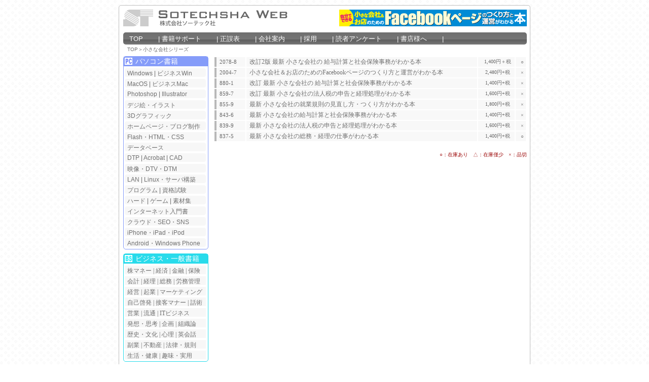

--- FILE ---
content_type: text/html
request_url: http://www.sotechsha.co.jp/bs/smalloffice.html
body_size: 4070
content:
<!DOCTYPE html PUBLIC "-//W3C//DTD XHTML 1.0 Transitional//EN" "http://www.w3.org/TR/xhtml1/DTD/xhtml1-transitional.dtd">

<html xmlns="http://www.w3.org/1999/xhtml">
<head>
<meta http-equiv="Content-Type" content="text/html; charset=shift_jis" />
<meta name="keywords" content="sotechsha,publishing,publisher,design,edition,book,computer,DTP,Tokyo" />
<meta name="keywords" content="ソーテック社,パソコン書籍,ビジネス書籍,出版社,Photoshop,Illustartor,Webデザイン,3D" />
<meta name="description" content="パソコン解説書、ビジネス書などを発行する出版社。新刊案内、サンプルデータ提供、本の購入、書店・学校様への案内"/>
<title>ソーテック社 | 小さな会社シリーズ</title>
<link href="../css1.css" rel="stylesheet" type="text/css" />

  <script type="text/javascript" src="http://www.sotechsha.co.jp/stktracking.js"></script>
  
<style type="text/css">
<!--
body {
	background-image: url(../image/topback.gif);
}
-->
</style>
<link href="../kikan.css" rel="stylesheet" type="text/css" />
<link href="../base.css" rel="stylesheet" type="text/css" />
</head>

<body>

<div id="contents">

<!--トップバー -->
<div id="top">
  <div class="toptitle">
      <div id="st_title"><a href="../index.html"><img src="../image/toptitle.gif" alt="パソコン書・ビジネス書出版のソーテック社" width="324" height="33" /></a>
		<h1 class="topt">ソーテック社 | パソコン・ビジネス書籍出版</h1>
            </div>
            <div id="title_banner">
		<a href="html/2004.htm"><img src="../topbannar/2004banner.png" alt="小さな会社＆お店のためのFacebookページのつくり方と運営がわかる本" width="370" height="33" border="0" /></a>
		</div>
</div>

<div id="nav">
    <a href="../index.html">TOP　　</a> |
 <a href="../support_list.html">書籍サポート　　</a> |<a href="../errata/errorinfo.html"> 正誤表　　</a> | <a href="../company/guide.html">会社案内　　</a> | <a href="../recruit/recruit.html">採用　　</a> | <a href="../dokusha/index.html">読者アンケート　　</a> | <a href="../hanbai/index.html">書店様へ　　</a>
    | <!-- <a href="http://www.sotechsha.co.jp/kindle500.html">Kindleワンコイン</a> -->
  </div>
  
  <div class="pan"><a href="../index.html">TOP</a>＞小さな会社シリーズ
  
  </div>
  <!--トップバー終わり -->
  
  
    <!--左バー -->
  </div><div id="left">
  <div class="left_pc">
    <h2 class="left_title">パソコン書籍</h2>
        <h3 class="left_h2pc"><a href="http://www.sotechsha.co.jp/pc/win.html">Windows</a> | <a href="http://www.sotechsha.co.jp/pc/win_bs.html">ビジネスWin</a></h3>

        <h3 class="left_h2pc"><a href="http://www.sotechsha.co.jp/pc/mac.html">MacOS</a> | <a href="http://www.sotechsha.co.jp/pc/mac_bs.html">ビジネスMac</a></h3>
        <h3 class="left_h2pc"><a href="http://www.sotechsha.co.jp/pc/photo.html">Photoshop </a>| <a href="http://www.sotechsha.co.jp/pc/ill.html">Illustrator </a></h3>
		<h3 class="left_h2pc"><a href="http://www.sotechsha.co.jp/pc/gra.html">デジ絵・イラスト</a><a href="http://www.sotechsha.co.jp/pc/3d.html"> </a></h3>
		<h3 class="left_h2pc"><a href="http://www.sotechsha.co.jp/pc/3d.html">3Dグラフィック </a></h3>

        <h3 class="left_h2pc"><a href="http://www.sotechsha.co.jp/pc/web_make.html">ホームページ・ブログ制作</a></h3>
        <h3 class="left_h2pc"><a href="http://www.sotechsha.co.jp/pc/htcss.html">Flash・HTML・CSS</a></h3>
        <h3 class="left_h2pc"><a href="http://www.sotechsha.co.jp/pc/db.html">データベース</a></h3>
        <h3 class="left_h2pc"><a href="http://www.sotechsha.co.jp/pc/dtp.html">DTP</a> | <a href="http://www.sotechsha.co.jp/pc/acrobat.html">Acrobat</a> | <a href="http://www.sotechsha.co.jp/pc/cad.html">CAD</a></h3>

        <h3 class="left_h2pc"><a href="http://www.sotechsha.co.jp/pc/dtv.html">映像・DTV・DTM</a></h3>
        <h3 class="left_h2pc"><a href="http://www.sotechsha.co.jp/pc/lan.html">LAN</a> | <a href="http://www.sotechsha.co.jp/pc/linux.html">Linux・サーバ構築</a></h3>
        <h3 class="left_h2pc"><a href="http://www.sotechsha.co.jp/pc/prog.html">プログラム</a> | <a href="http://www.sotechsha.co.jp/pc/shikaku.html">資格試験</a></h3>
        <h3 class="left_h2pc"><a href="http://www.sotechsha.co.jp/pc/hard.html">ハード</a> | <a href="http://www.sotechsha.co.jp/pc/game.html">ゲーム</a> | <a href="http://www.sotechsha.co.jp/pc/sozai.html">素材集</a></h3>

        <h3 class="left_h2pc"><a href="http://www.sotechsha.co.jp/pc/inet.html">インターネット入門書</a></h3>
        <h3 class="left_h2pc"><a href="http://www.sotechsha.co.jp/pc/netbs.html">クラウド・SEO・SNS</a></h3>
        <h3 class="left_h2pc"><a href="http://www.sotechsha.co.jp/pc/iphone.html">iPhone・iPad・iPod</a></h3>
        <h3 class="left_h2pc"><a href="http://www.sotechsha.co.jp/pc/android.html">Android・Windows Phone</a></h3></h3>
  </div>  
  <div class="left_bs">
    <h2 class="left_titlebs">ビジネス・一般書籍</h2>
      <h3 class="bs"><a href="http://www.sotechsha.co.jp/bs/kabu.html">株マネー</a> | 
                                <a href="http://www.sotechsha.co.jp/bs/econo.html">経済</a> | 
                                <a href="http://www.sotechsha.co.jp/bs/finance.html">金融</a> | 
                                <a href="http://www.sotechsha.co.jp/bs/insure.html">保険</a>
      </h3>
      <h3 class="bs"><a href="http://www.sotechsha.co.jp/bs/account.html">会計</a> | 
                                <a href="http://www.sotechsha.co.jp/bs/keiri.html">経理</a> | 
                                <a href="http://www.sotechsha.co.jp/bs/soumu.html">総務</a> | 
                                <a href="http://www.sotechsha.co.jp/bs/roumu.html">労務管理</a>
      </h3>
      <h3 class="bs"><a href="http://www.sotechsha.co.jp/bs/manage.html">経営</a> | 
                                <a href="http://www.sotechsha.co.jp/bs/kigyo.html">起業</a> |  
                                <a href="http://www.sotechsha.co.jp/bs/bznh.html">マーケティング</a>
      </h3>
      <h3 class="bs"><a href="http://www.sotechsha.co.jp/bs/enlight.html">自己啓発</a> | 
                                <a href="http://www.sotechsha.co.jp/bs/manner.html">接客マナー</a> | 
                                <a href="http://www.sotechsha.co.jp/bs/talking.html">話術</a>
      </h3>
      <h3 class="bs"><a href="http://www.sotechsha.co.jp/bs/eigyo.html">営業</a> | 
                                <a href="http://www.sotechsha.co.jp/bs/distri.html">流通</a> | 
                                <a href="http://www.sotechsha.co.jp/bs/computer.html">ITビジネス</a>
      </h3>
      <h3 class="bs"><a href="http://www.sotechsha.co.jp/bs/idea.html">発想・思考</a> | 
                                <a href="http://www.sotechsha.co.jp/bs/plan.html">企画</a> | 
                                <a href="http://www.sotechsha.co.jp/bs/orga.html">組織論</a>
      </h3>
      <h3 class="bs"><a href="http://www.sotechsha.co.jp/bs/culture.html">歴史・文化</a> | 
                                <a href="http://www.sotechsha.co.jp/bs/mental.html">心理</a> | 
                                <a href="http://www.sotechsha.co.jp/bs/conv.html">英会話</a>
      </h3>
      <h3 class="bs"><a href="http://www.sotechsha.co.jp/bs/sidebs.html">副業</a> | 
                                <a href="http://www.sotechsha.co.jp/bs/realestate.html">不動産</a> | 
                                <a href="http://www.sotechsha.co.jp/bs/law_and_rule.html">法律・規則</a>
      </h3>
      <h3 class="bs"><a href="http://www.sotechsha.co.jp/bs/health_and_life.html">生活・健康</a> | 
                                <a href="http://www.sotechsha.co.jp/bs/hobby.html">趣味・実用</a>
      </h3>
  </div>
<div class="left_se">
    <h2 class="left_titlese">シリーズで探す</h2>
      <h3 class="left_h3se"><a href="http://www.sotechsha.co.jp/pc/sr.html">スーパーリファレンス</a></h3>
      <h3 class="left_h3se"><a href="http://www.sotechsha.co.jp/pc/st.html">スーパーテクニック</a></h3>
      <h3 class="left_h3se"><a href="http://www.sotechsha.co.jp/pc/tr.html">トレーニングブック</a></h3>
      <h3 class="left_h3se"><a href="http://www.sotechsha.co.jp/pc/nyumon-note.html">詳細！入門ノート</a></h3>
      <h3 class="left_h3se"><a href="http://www.sotechsha.co.jp/pc/nyumon-kyoshitsu.html">入門教室</a></h3>
      <h3 class="left_h3se"><a href="http://www.sotechsha.co.jp/pc/pro.html">プロが教える！</a></h3>
      <h3 class="left_h3se"><a href="http://www.sotechsha.co.jp/pc/denshikousaku.html">電子工作関連書</a></h3>
      <h3 class="left_h3se"><a href="http://www.sotechsha.co.jp/pc/tsutawaru.html">「伝わる」シリーズ</a></h3>
      <h3 class="left_h3se"><a href="http://www.sotechsha.co.jp/pc/prowaza.html">「プロの技」シリーズ</a></h3>
      <h3 class="left_h3se"><a href="http://www.sotechsha.co.jp/pc/master.html">実践マスター</a></h3>
      <h3 class="left_h3se"><a href="http://www.sotechsha.co.jp/pc/sample.html">サンプル活用辞典</a></h3>
      <h3 class="left_h3se"><a href="http://www.sotechsha.co.jp/pc/suguni.html">すぐにできる！</a></h3>
      <h3 class="left_h3se"><a href="http://www.sotechsha.co.jp/pc/pm.html">Perfect Manual</a></h3>
      <h3 class="left_h3se"><a href="http://www.sotechsha.co.jp/pc/pg.html">Perfect GuideBook</a></h3>
      <h3 class="left_h3se"><a href="http://www.sotechsha.co.jp/pc/saikyo.html">「最強」のシリーズ</a></h3>
      <h3 class="left_h3se"><a href="http://www.sotechsha.co.jp/pc/dvd.html">DVDビデオでマスターする</a></h3>
      <h3 class="left_h3se"><a href="http://www.sotechsha.co.jp/pc/nazo.html">謎シリーズ</a></h3>
      <h3 class="left_h3se"><a href="http://www.sotechsha.co.jp/pc/wagara.html">和柄素材シリーズ</a></h3>
      <h3 class="left_h3se"><a href="http://www.sotechsha.co.jp/pc/piece.html">piece of Designシリーズ</a></h3>
      <h3 class="left_h3se"><a href="http://www.sotechsha.co.jp/pc/comic.html">デジタルコミック</a></h3>
      <h3 class="left_h3se"><a href="http://www.sotechsha.co.jp/pc/digie.html">デジ絵を簡単マスター</a></h3>
      <h3 class="left_h3se"><a href="http://www.sotechsha.co.jp/bs/jikantan.html">テンプレートで時間短縮！</a></h3>
      <h3 class="left_h3se"><a href="http://www.sotechsha.co.jp/bs/kasoku.html">ビジネスを加速する方法</a></h3>
      <h3 class="left_h3se"><a href="http://www.sotechsha.co.jp/bs/kitaekata.html">鍛え方シリーズ</a></h3>
      <h3 class="left_h3se"><a href="http://www.sotechsha.co.jp/bs/smalloffice.html">小さな会社シリーズ</a></h3>
      <h3 class="left_h3se"><a href="http://www.sotechsha.co.jp/bs/wakaru.html"><span style="font-size:90%">知りたいことがパッとわかる</span></a></h3>
      <h3 class="left_h3se"><a href="http://www.sotechsha.co.jp/bs/firstbook_sb.html">副業入門シリーズ</a></h3>
      <h3 class="left_h3se"><a href="http://www.sotechsha.co.jp/bs/success.html">成功の法則シリーズ</a></h3>
      <h3 class="left_h3se"><a href="http://www.sotechsha.co.jp/bs/housoku.html">投資の法則シリーズ</a></h3>
      <h3 class="left_h3se"><a href="http://www.sotechsha.co.jp/bs/ichinensei.html">教科書1年生シリーズ</a></h3>
      <h3 class="left_h3se"><a href="http://www.sotechsha.co.jp/bs/biyotokenko.html">美容と健康</a></h3>      
      <h3 class="left_h3se"><a href="http://www.sotechsha.co.jp/bs/accessory.html">ハンドメイドアクセサリー</a></h3></div>
<div class="ggle_f">
<!-- SiteSearch Google -->
<h2 class="ggle_title">Google検索</h2>

<form action="http://www.google.co.jp/search" method=get target="_blank">
<a href="http://www.google.co.jp/" target="_blank">
<img src="http://www.google.com/logos/Logo_40wht.gif" 
border="0" alt="Google" align="top"></a>
<table bgcolor="#FFFFFF">
  <tr valign=top>
    <td><input type=text name=q size=16 maxlength=255 value="" />
        <input type=hidden name=ie value=Shift_JIS />
        <input type=hidden name=oe value=Shift_JIS />
        <input type=hidden name=hl value="ja" />
        <input type=submit name=btnG value="Google 検索" />
        <font size=-1>

        <input type=hidden name=domains value="sotechsha.co.jp" />
          <br />
        <input type=radio name=sitesearch value="" />
          WWW を検索<br/>
          <input type=radio name=sitesearch value="sotechsha.co.jp" checked />
          sotechsha.co.jp を検索 </font> </td>
  </tr>

</table>
</form>
</div>
<!-- SiteSearch Google -->

	  </div>

<!--左バー終わり -->

<!--メインコンテンツ -->
<div id="kikan">
  <!--ここから差し替え -->
  <table width="618">
    <tbody>
      <!-- ここから -->
<tr>
<td width="56" class="isbn">2078-8</td>
<td width="458" class="bookname"><!-- 20788-->
<a href="html/2078.htm">改訂2版 最新 小さな会社の 給与計算と社会保険事務がわかる本</a></td>
<td width="70" class="price">1,400円＋税<br />
 </td>
<td width="18" class="price"> ○ </td>
</tr>      
<tr>
<td width="56" class="isbn">2004-7</td>
<td width="458" class="bookname"><!-- 2004-7-->
<a href="http://www.sotechsha.co.jp/pc/html/2004.htm">小さな会社＆お店のためのFacebookページのつくり方と運営がわかる本</a></td>
<td width="70" class="price"> 2,480円+税 </td>
<td width="18" class="price"> × </td>
</tr>

<tr>
<td width="56" class="isbn">880-1</td>
<td width="458" class="bookname"><!-- 880-1-->
<a href="html/880.htm">改訂 最新 小さな会社の 給与計算と社会保険事務がわかる本</a></td>
<td width="70" class="price"> 1,400円+税 </td>
<td width="18" class="price"> × </td>
</tr>

<tr>
<td width="56" class="isbn">859-7</td>
<td width="458" class="bookname"><!-- 859-7-->
<a href="html/859.htm">改訂 最新 小さな会社の法人税の申告と経理処理がわかる本</a></td>
<td width="70" class="price"> 1,600円+税 </td>
<td width="18" class="price"> × </td>
</tr>

<tr>
<td width="56" class="isbn">855-9</td>
<td width="458" class="bookname"><!-- 855-9-->
<a href="html/855.htm">最新 小さな会社の就業規則の見直し方・つくり方がわかる本</a></td>
<td width="70" class="price"> 1,800円+税 </td>
<td width="18" class="price"> × </td>
</tr>

<tr>
<td width="56" class="isbn">843-6</td>
<td width="458" class="bookname"><!-- 843-6-->
<a href="html/843.htm">最新 小さな会社の給与計算と社会保険事務がわかる本</a></td>
<td width="70" class="price"> 1,400円+税 </td>
<td width="18" class="price"> × </td>
</tr>

<tr>
<td width="56" class="isbn">839-9</td>
<td width="458" class="bookname"><!-- 839-9-->
<a href="html/839.htm">最新 小さな会社の法人税の申告と経理処理がわかる本</a></td>
<td width="70" class="price"> 1,600円+税 </td>
<td width="18" class="price"> × </td>
</tr>

<tr>
<td width="56" class="isbn">837-5</td>
<td width="458" class="bookname"><!-- 837-5-->
<a href="html/837.htm">最新 小さな会社の総務・経理の仕事がわかる本</a></td>
<td width="70" class="price"> 1,400円+税 </td>
<td width="18" class="price"> ○ </td>
</tr>

  <!--ここまで -->
    </tbody>
  </table>
  <br />
  <div class="zaiko">○：在庫あり　△：在庫僅少　×：品切</div>
</div>
<!--メインコンテンツ終わり -->
  


<!--フッター -->
<div id="footer">copyright(C)Sotechsha Co.Ltd All Right Reserved  　　
  <a href="../footer/privacy.html">プライバシーポリシー</a> | <a href="../footer/copyright.html">著作権</a> | <a href="../footer/linkpolicy.html">リンクポリシー</a>　</div>

<!--フッター終わり -->
</div>
</body>
</html>


--- FILE ---
content_type: text/css
request_url: http://www.sotechsha.co.jp/css1.css
body_size: 2107
content:
#nav {
	font: 13px "繝偵Λ繧ｮ繝手ｧ偵ざ Pro W3", "Hiragino Kaku Gothic Pro", "繝｡繧､繝ｪ繧ｪ", Meiryo, Osaka, "�ｭ�ｳ �ｰ繧ｴ繧ｷ繝�け", "MS PGothic", sans-serif;
	color: #FFFFFF;
	text-indent: 10px;
	margin-top: 10px;
	padding: 4px 2px 2px;
	height: 18px;
	clear: left;
	background-image: -webkit-linear-gradient(270deg,rgba(111,111,111,1.00) 0%,rgba(118,118,118,1.00) 58.04%,rgba(94,94,94,1.00) 60.57%,rgba(120,120,120,1.00) 100%);
	background-image: -moz-linear-gradient(270deg,rgba(111,111,111,1.00) 0%,rgba(118,118,118,1.00) 58.04%,rgba(94,94,94,1.00) 60.57%,rgba(120,120,120,1.00) 100%);
	background-image: -o-linear-gradient(270deg,rgba(111,111,111,1.00) 0%,rgba(118,118,118,1.00) 58.04%,rgba(94,94,94,1.00) 60.57%,rgba(120,120,120,1.00) 100%);
	background-image: linear-gradient(180deg,rgba(111,111,111,1.00) 0%,rgba(118,118,118,1.00) 58.04%,rgba(94,94,94,1.00) 60.57%,rgba(120,120,120,1.00) 100%);
	border-radius: 5px;
	background-color: #8A8A8A;
}

.pan {
	font: 10px "繝偵Λ繧ｮ繝手ｧ偵ざ Pro W3", "Hiragino Kaku Gothic Pro", "繝｡繧､繝ｪ繧ｪ", Meiryo, Osaka, "�ｭ�ｳ �ｰ繧ｴ繧ｷ繝�け", "MS PGothic", sans-serif;
	color: #666666;
	height: 15px;
	margin-top: 3px;
	margin-left: 8px;
}
#bannar {
	height: 40px;
	float: left;
}
#contents #pan {
	font-family: "�ｭ�ｳ�ｰ繧ｴ繧ｷ繝�け",Osaka,"繝偵Λ繧ｮ繝手ｧ偵ざProW3";
	font-size: 12px;
	padding-top: 2px;
	padding-bottom: 2px;
}
#nav a {
	color: #FFFFFF;
	text-decoration: none;
}

#nav a:hover {
	color: #FF6600;
}

.left_pc {
	margin-top: 0px;
	border: 1px solid #859cf9;
	padding-top: 0px;
	border-radius: 5px;
}

.left_title {
	font: normal 14px/15px "繝偵Λ繧ｮ繝手ｧ偵ざ Pro W3", "Hiragino Kaku Gothic Pro", "繝｡繧､繝ｪ繧ｪ", Meiryo, Osaka, "�ｭ�ｳ �ｰ繧ｴ繧ｷ繝�け", "MS PGothic", sans-serif;
	background-color: #859CF9;
	height: 17px;
	text-indent: 23px;
	background-image: url(image/icon_pc.gif);
	background-repeat: no-repeat;
	list-style-type: none;
	background-position: 2px 2px;
	padding-top: 2px;
	color: #FFFFFF;
	margin: 0px;
}
.topt {
	color: #FFFFFF;
	text-indent: -9999px;
	font-size: 1px;
	margin: 0px;
	padding: 0px;
}
.toptitle {
	height: 35px;
	padding: 0px;
	background-color: #FFFFFF;
	margin-top: 8px;
}
.left_bs {
	border: 1px solid #28DBEB;
	margin-top: 8px;
	border-radius: 5px;
}
.left_titlebs {
	font: normal 14px/15px "繝偵Λ繧ｮ繝手ｧ偵ざ Pro W3", "Hiragino Kaku Gothic Pro", "繝｡繧､繝ｪ繧ｪ", Meiryo, Osaka, "�ｭ�ｳ �ｰ繧ｴ繧ｷ繝�け", "MS PGothic", sans-serif;
	background-color: #28DBEB;
	height: 17px;
	margin: 0px;
	padding-top: 2px;
	text-indent: 23px;
	background-image: url(image/icon_bs.gif);
	background-repeat: no-repeat;
	background-position: 2px 2px;
	color: #FFFFFF;
}
.bs {
	font-family: "�ｭ�ｳ�ｰ繧ｴ繧ｷ繝�け",Osaka,"繝偵Λ繧ｮ繝手ｧ偵ざProW3";
	font-size: 12px;
	background-color: #f7f7f7;
	text-indent: 5px;
	width: 160px;
	margin-left: 2px;
	padding-top: 2px;
	padding-bottom: 0px;
	height: 15px;
	margin-top: 4px;
	margin-bottom: 4px;
	text-decoration: none;
	color: #666666;
	font-weight: normal;
}
.left_h3se {
	font: normal 12px "繝偵Λ繧ｮ繝手ｧ偵ざ Pro W3", "Hiragino Kaku Gothic Pro", "繝｡繧､繝ｪ繧ｪ", Meiryo, Osaka, "�ｭ�ｳ �ｰ繧ｴ繧ｷ繝�け", "MS PGothic", sans-serif;
	background-color: #f7f7f7;
	text-indent: 5px;
	width: 160px;
	margin-left: 2px;
	padding-top: 2px;
	padding-bottom: 0px;
	height: 15px;
	margin-top: 4px;
	margin-bottom: 4px;
	text-decoration: none;
	color: #666666;
	border-radius: 4px;
}
.left_h2pc {
	font: normal 12px "繝偵Λ繧ｮ繝手ｧ偵ざ Pro W3", "Hiragino Kaku Gothic Pro", "繝｡繧､繝ｪ繧ｪ", Meiryo, Osaka, "�ｭ�ｳ �ｰ繧ｴ繧ｷ繝�け", "MS PGothic", sans-serif;
	background-color: #F7F7F7;
	text-indent: 5px;
	width: 160px;
	margin-left: 2px;
	padding-top: 2px;
	padding-bottom: 0px;
	height: 15px;
	margin-top: 4px;
	margin-bottom: 4px;
	text-decoration: none;
	color: #666666;
	border-radius: 4px;
}
.left_titlese {
	font: normal 14px/15px "繝偵Λ繧ｮ繝手ｧ偵ざ Pro W3", "Hiragino Kaku Gothic Pro", "繝｡繧､繝ｪ繧ｪ", Meiryo, Osaka, "�ｭ�ｳ �ｰ繧ｴ繧ｷ繝�け", "MS PGothic", sans-serif;
	background-color: #A3dc42;
	height: 17px;
	padding-top: 2px;
	text-indent: 23px;
	background-image: url(image/icon_se.gif);
	background-repeat: no-repeat;
	background-position: 2px 2px;
	list-style-type: none;
	color: #FFFFFF;
	margin: 0px;
}
.left_Amazontitle {
	font: normal 14px/15px "繝偵Λ繧ｮ繝手ｧ偵ざ Pro W3", "Hiragino Kaku Gothic Pro", "繝｡繧､繝ｪ繧ｪ", Meiryo, Osaka, "�ｭ�ｳ �ｰ繧ｴ繧ｷ繝�け", "MS PGothic", sans-serif;
	background-color: #ff0000;
	height: 17px;
	padding-top: 2px;
	text-indent: 23px;
	background-image: url(image/icon_AF.png);
	background-repeat: no-repeat;
	background-position: 2px 2px;
	list-style-type: none;
	color: #FFFFFF;
	margin: 0px;
}
.left_se {
	border: 1px solid #A3DC42;
	margin-top: 8px;
	margin-bottom: 8px;
	border-radius: 5px;
}

.newbook {
	padding: 6px 3px 3px;
	margin-bottom: 5px;
	height: 105px;
	line-height: 16px;
	font-family: "繝偵Λ繧ｮ繝手ｧ偵ざ Pro W3", "Hiragino Kaku Gothic Pro", "繝｡繧､繝ｪ繧ｪ", Meiryo, Osaka, "�ｭ�ｳ �ｰ繧ｴ繧ｷ繝�け", "MS PGothic", sans-serif;
	border-top: 4px dotted #D5D5D5;
}
#footer a {
	color: #FFFFFF;
	text-decoration: none;
}


.m_title {
	font: bold 15.5px/18px "繝偵Λ繧ｮ繝手ｧ偵ざ Pro W3", "Hiragino Kaku Gothic Pro", "繝｡繧､繝ｪ繧ｪ", Meiryo, Osaka, "�ｭ�ｳ �ｰ繧ｴ繧ｷ繝�け", "MS PGothic", sans-serif;
	margin: 0px;
	padding: 0px;
	text-align: left;
}
.m_sub {
	font: normal 11px/13px "繝偵Λ繧ｮ繝手ｧ偵ざ Pro W3", "Hiragino Kaku Gothic Pro", "繝｡繧､繝ｪ繧ｪ", Meiryo, Osaka, "�ｭ�ｳ �ｰ繧ｴ繧ｷ繝�け", "MS PGothic", sans-serif;
	color: #666666;
	margin-top: 0px;
	margin-bottom: 0px;
	text-align: left;
	height: 12px;
}
.newbooktable {
	text-align: left;
	margin: 0px;
	padding: 0px;
}
.newbook .shop {
	font-family: "�ｭ�ｳ�ｰ繧ｴ繧ｷ繝�け",Osaka,"繝偵Λ繧ｮ繝手ｧ偵ざProW3";
	color: #0033CC;
	font-size: 11px;
	padding-top: 4px;
	height: 13px;
}
.newbook .shop a {
	border: 1px solid #D4D4D4;
	padding: 1px 2px;
	background-color: #FFFFFF;
	text-decoration: none;
	line-height: 12px;
	margin: 2px;
	color: #75B902;
	border-radius: 3px;
}
.cover {
	float: left;
	margin-right: 5px;
	border: 1px solid #CCCCCC;
}

.r_title {
	font-family: "�ｭ�ｳ�ｰ繧ｴ繧ｷ繝�け",Osaka,"繝偵Λ繧ｮ繝手ｧ偵ざProW3";
	font-size: 14px;
	background-color: #FF99D1;
	height: 17px;
	margin: 0px;
	padding-top: 2px;
	text-indent: 23px;
	font-weight: normal;
	color: #FFFFFF;
	line-height: 15px;
	background-image: url(image/icon_r.gif);
	background-repeat: no-repeat;
	background-position: 2px 2px;
	list-style-type: none;
}

.r_topics {
	border: 1px solid #FE71F2;
	font-size: 12px;
	background-color: #FFFFFF;
	margin-bottom: 8px;
	border-radius: 5px;
}
.r_topics2 {
	border: 1px solid #C7C7C7;
	font-size: 12px;
	background-color: #FFFFFF;
	border-radius: 5px;
	margin-top: 5px;
	margin-bottom: 5px;
}
.o_title {
	font-family: "�ｭ�ｳ�ｰ繧ｴ繧ｷ繝�け",Osaka,"繝偵Λ繧ｮ繝手ｧ偵ざProW3";
	font-size: 12px;
	color: #6666FF;
	height: 16px;
	margin: 0px;
	padding: 0px;
	clear: none;
	text-align: left;
	text-decoration: none;
	line-height: 13px;
}
.o_sub {
	font-family: "�ｭ�ｳ�ｰ繧ｴ繧ｷ繝�け",Osaka,"繝偵Λ繧ｮ繝手ｧ偵ざProW3";
	font-size: 9px;
	color: #666666;
	line-height: 130%;
	margin-top: 5px;
	margin-bottom: 0px;
	text-align: left;
	height: 12px;
}
.r_topics .shop a {
	border: 1px solid #CCCCCC;
	padding: 2px;
	font-family: "�ｭ�ｳ�ｰ繧ｴ繧ｷ繝�け",Osaka,"繝偵Λ繧ｮ繝手ｧ偵ざProW3";
	font-size: 9px;
	line-height: 16px;
	text-decoration: none;
	color: #75B902;
	margin-top: 1px;
	margin-right: 2px;
	margin-left: 2px;
}
.o_sub {
	font-family: "�ｭ�ｳ�ｰ繧ｴ繧ｷ繝�け",Osaka,"繝偵Λ繧ｮ繝手ｧ偵ざProW3";
	font-size: 10px;
	font-weight: normal;
	color: #666666;
}

.hanbai_sub {
	font-family: "�ｭ�ｳ�ｰ繧ｴ繧ｷ繝�け",Osaka,"繝偵Λ繧ｮ繝手ｧ偵ざProW3";
	font-size: 11px;
	font-weight: normal;
	color: #666666;
	line-height: 12px;
	margin-top: 3px;
	margin-left: 4px;
	margin-bottom: 2px;
}
a:link {
	text-decoration: none;
	color: #707070;
}
a:visited {
	text-decoration: none;
}
a:hover {
	text-decoration: underline;
	color: #FF0000;
	letter-spacing: normal;
}



.topic_title {
	font-family: "�ｭ�ｳ�ｰ繧ｴ繧ｷ繝�け",Osaka,"繝偵Λ繧ｮ繝手ｧ偵ざProW3";
	font-size: 14px;
	background-color: #CCB7FF;
	height: 17px;
	margin: 0px;
	padding-top: 2px;
	text-indent: 23px;
	font-weight: normal;
	color: #333333;
	line-height: 15px;
	background-image: url(image/icon_tp.gif);
	background-repeat: no-repeat;
	background-position: 2px 2px;
	list-style-type: none;
}
.r_topic1 {
	border: 1px solid #CCB7FF;
	background-color: #FFFFFF;
	margin-bottom: 8px;
	border-radius: 5px;
}
.banner {
	margin-bottom: 5px;
	text-decoration: none;
}

.r_topic1 p {
	font-family: "�ｭ�ｳ�ｰ繧ｴ繧ｷ繝�け",Osaka,"繝偵Λ繧ｮ繝手ｧ偵ざProW3";
	font-size: 11px;
	margin: 5px;
	color: #666666;
}
.ggle_f {
	border: 1px solid #0099FF;
	margin-top: 8px;
	margin-bottom: 8px;
	text-align: center;
	padding: 0px;
	border-radius: 5px;
}
#left .ggle_f form {
	margin: 0px;
	padding: 0px;
}

.ggle_title {
	font-family: "�ｭ�ｳ�ｰ繧ｴ繧ｷ繝�け", Osaka, "繝偵Λ繧ｮ繝手ｧ偵ざProW3";
	font-size: 14px;
	background-color: #0099FF;
	height: 17px;
	margin: 0px;
	padding-top: 2px;
	font-weight: normal;
	line-height: 15px;
	background-image: url(image/icon_gg.gif);
	background-repeat: no-repeat;
	background-position: 2px 2px;
	list-style-type: none;
	color: #FFFFFF;
}
.text2 {
	font-size: 13px;
	line-height: 130%;
	color: #666666;
}
.fair {
	font-family: "�ｭ�ｳ�ｰ繧ｴ繧ｷ繝�け",Osaka,"繝偵Λ繧ｮ繝手ｧ偵ざProW3";
	font-size: 12px;
	color: #8C8CFF;
	height: 13px;
	clear: none;
	text-align: left;
	text-decoration: none;
	line-height: 12px;
	margin-top: 2px;
	margin-left: 2px;
	padding-top: 2px;
	padding-left: 2px;
	margin-bottom: 0px;
	padding-bottom: 0px;
}
.newbook_a5 {
	padding: 6px 3px 3px;
	margin-bottom: 5px;
	height: 120px;
	border-top: 4px dotted #D5D5D5;
}
.newbook_a5 .shop {
	font-family: "�ｭ�ｳ�ｰ繧ｴ繧ｷ繝�け",Osaka,"繝偵Λ繧ｮ繝手ｧ偵ざProW3";
	color: #0033CC;
	font-size: 11px;
	padding-top: 3px;
	height: 13px;
}
.newbook_a5 .shop a {
	border: 1px solid #D4D4D4;
	padding: 1px 2px;
	background-color: #FFFFFF;
	text-decoration: none;
	line-height: 12px;
	margin: 2px;
	color: #75B902;
	border-radius: 3px;
}
.kugiri {
	margin: 0px;
	border-top-style: dotted;
	border-top-color: #CCC;
	padding-top: 3px;
	padding-right: 0px;
	padding-bottom: 0px;
	padding-left: 0px;
	border-top-width: medium;
}
#st_title {
	float: left;
	border-width: 0px;
}
#title_banner {
	float: right;
}
#main .syosai {
	font: xx-small "繝偵Λ繧ｮ繝手ｧ偵ざ Pro W3", "Hiragino Kaku Gothic Pro", "繝｡繧､繝ｪ繧ｪ", Meiryo, Osaka, "�ｭ�ｳ �ｰ繧ｴ繧ｷ繝�け", "MS PGothic", sans-serif;
	text-align: right;
}
#contents #top .toptitle #st_title a img {
	border-style: none;
}


--- FILE ---
content_type: text/css
request_url: http://www.sotechsha.co.jp/kikan.css
body_size: 611
content:
#main .bookname a {
	font-family: "�ｭ�ｳ �ｰ繧ｴ繧ｷ繝�け", Osaka, "繝偵Λ繧ｮ繝手ｧ偵ざ Pro W3";
	text-decoration: none;
}
.zaiko {
	font-family: "�ｭ�ｳ �ｰ繧ｴ繧ｷ繝�け", Osaka, "繝偵Λ繧ｮ繝手ｧ偵ざ Pro W3";
	font-size: 10px;
	color: #990000;
	text-align: right;
}

.price {
	font-family: "�ｭ�ｳ �ｰ繧ｴ繧ｷ繝�け", Osaka, "繝偵Λ繧ｮ繝手ｧ偵ざ Pro W3";
	font-size: 10px;
	color: #666666;
	text-align: center;
	background-color: #F8F8F8;
}


.bookname {
	text-indent: 5px;
	background-color: #F8F8F8;
	font-family: "�ｭ�ｳ �ｰ繧ｴ繧ｷ繝�け", Osaka, "繝偵Λ繧ｮ繝手ｧ偵ざ Pro W3";
	font-size: 12px;
}
#kikan {
	width:618px;
	float: left;
	margin-left: 10px;
}
#contents #kikan .text4 {
	font-family: "繝偵Λ繧ｮ繝手ｧ偵ざ Pro W3", "Hiragino Kaku Gothic Pro", "繝｡繧､繝ｪ繧ｪ", Meiryo, Osaka, "�ｭ�ｳ �ｰ繧ｴ繧ｷ繝�け", "MS PGothic", sans-serif;
	font-size: 15px;
	line-height: 25px;
	color: #666;
}

.text1 {
	font-family: "�ｭ�ｳ �ｰ繧ｴ繧ｷ繝�け", Osaka, "繝偵Λ繧ｮ繝手ｧ偵ざ Pro W3";
	font-size: 12px;
	line-height: 150%;
	color: #666666;
}


.isbn {
	text-indent: 5px;
	background-color: #F8F8F8;
	font-family: "�ｭ�ｳ �ｰ繧ｴ繧ｷ繝�け", Osaka, "繝偵Λ繧ｮ繝手ｧ偵ざ Pro W3";
	font-size: 11px;
	color: #666666;
	height: 13px;
	border-left: 4px solid #B8B8B8;
}
#contents #kikan table tr {
	text-indent: 5px;
	background-color: #F8F8F8;
}
.anketo {
	background-color: #FFFFFF;
}
#kikan .text2 {
	font-family: "繝偵Λ繧ｮ繝手ｧ偵ざ Pro W3", "Hiragino Kaku Gothic Pro", "繝｡繧､繝ｪ繧ｪ", Meiryo, Osaka, "�ｭ�ｳ �ｰ繧ｴ繧ｷ繝�け", "MS PGothic", sans-serif;
	font-size: 13px;
	color: #666;
	text-align: left;
	line-height: 22px;
}
#kikan .text3 {
	font-family: "�ｭ�ｳ �ｰ譏取悃", "MS PMincho", "繝偵Λ繧ｮ繝取�譛� Pro W3", "Hiragino Mincho Pro", serif;
	font-size: 24px;
	color: #333;
	text-align: center;
	line-height: 36px;
}


--- FILE ---
content_type: text/css
request_url: http://www.sotechsha.co.jp/base.css
body_size: 897
content:
@charset "Shift_JIS";
html,body {
	margin: 0px;
	padding: 0px;
}

#contents {
	width: 810px;
	margin-top: 10px;
	margin-right: auto;
	margin-left: auto;
	margin-bottom: 10px;
	border: 1px solid #BEBEBE;
	background-color: #FFFFFF;
	border-radius: 5px;
}

#top {
	float: left;
	clear: left;
	margin-bottom: 5px;
	width: 796px;
	margin-left: 8px;
	margin-right: 2px;
	background-color: #FFFFFF;
}

#left {
	width: 168px;
	float: left;
	margin-left: 8px;
}

#middle {
	float: left;
	width: 618px;
	margin-left: 10px;
}

#main {
	width: 420px;
	float: left;
}

#right {
	width: 190px;
	float: left;
	margin-left: 8px;
}
#footer {
	font-family: "ＭＳＰゴシック",Osaka,"ヒラギノ角ゴProW3";
	font-size: 10px;
	color: #FFFFFF;
	background-color: #78797A;
	text-align: right;
	width: 790px;
	margin: 15px 8px 8px;
	padding-top: 2px;
	height: 16px;
	clear: left;
	border-radius: 5px;
	padding-right: 5px;
}


--- FILE ---
content_type: text/plain
request_url: https://www.google-analytics.com/j/collect?v=1&_v=j102&a=1174578338&t=pageview&_s=1&dl=http%3A%2F%2Fwww.sotechsha.co.jp%2Fbs%2Fsmalloffice.html&ul=en-us%40posix&dt=%E3%82%BD%E3%83%BC%E3%83%86%E3%83%83%E3%82%AF%E7%A4%BE%20%7C%20%E5%B0%8F%E3%81%95%E3%81%AA%E4%BC%9A%E7%A4%BE%E3%82%B7%E3%83%AA%E3%83%BC%E3%82%BA&sr=1280x720&vp=1280x720&_u=IEBAAAABAAAAACAAI~&jid=668079703&gjid=218261466&cid=1427172123.1766084370&tid=UA-63121578-1&_gid=1111499635.1766084370&_r=1&_slc=1&z=804815525
body_size: -286
content:
2,cG-Q5TMKKD4NF